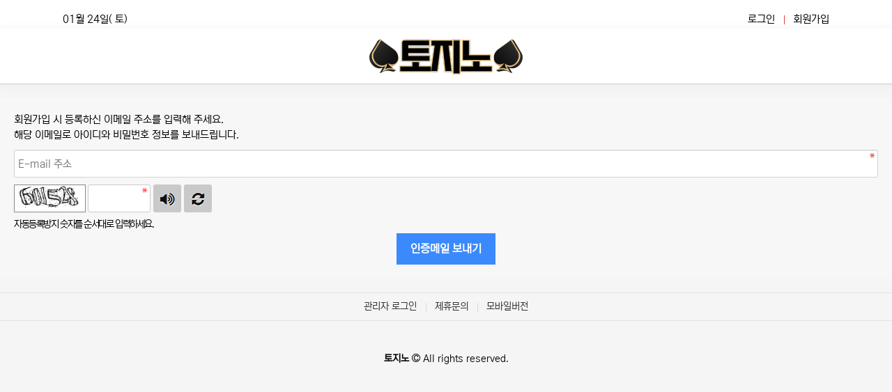

--- FILE ---
content_type: text/html; charset=utf-8
request_url: https://tosino1.com/bbs/password_lost.php
body_size: 4366
content:
<!doctype html>
<html lang="ko" class="is-pc">
<head>
<meta charset="utf-8">
<meta http-equiv="imagetoolbar" content="no">
<meta http-equiv="X-UA-Compatible" content="IE=edge">
<title>회원정보 찾기 | 토지노</title>
<link rel="stylesheet" href="https://tosino1.com/nariya/app/bs4/css/bootstrap-no.min.css" type="text/css">
<link rel="stylesheet" href="https://tosino1.com/nariya/css/nariya.css" type="text/css">
<link rel="stylesheet" href="https://tosino1.com/theme/tojino/css/theme.css" type="text/css">
<link rel="stylesheet" href="https://tosino1.com/theme/tojino/css/font/NEXON-Gothic-14px.css" type="text/css">
<link rel="stylesheet" href="https://tosino1.com/theme/tojino/css/color/Red.css" type="text/css">
<link rel="stylesheet" href="https://tosino1.com/skin/member/basic/style.css?ver=2303229">
<link rel="stylesheet" href="https://tosino1.com/theme/tojino/widget/sidebar/widget.css?ver=2303229">
<link rel="stylesheet" href="https://tosino1.com/js/font-awesome/css/font-awesome.min.css" type="text/css">
<script>
// 자바스크립트에서 사용하는 전역변수 선언
var g5_url       = "https://tosino1.com";
var g5_bbs_url   = "https://tosino1.com/bbs";
var g5_is_member = "";
var g5_is_admin  = "";
var g5_is_mobile = "";
var g5_bo_table  = "";
var g5_sca       = "";
var g5_editor    = "";
var g5_plugin_url = "https://tosino1.com/plugin";
var g5_cookie_domain = "";
</script>
<script src="https://tosino1.com/nariya/js/jquery-3.5.1.min.js"></script>
<script src="https://tosino1.com/nariya/js/common.js?ver=2304171"></script>
<script src="https://tosino1.com/js/wrest.js?ver=2304171"></script>
<script src="https://tosino1.com/js/placeholders.min.js"></script>
<script src="https://tosino1.com/nariya/app/bs4/js/bootstrap.bundle.min.js"></script>
<script src="https://tosino1.com/nariya/js/nariya.js?ver=2304171"></script>
<script src="https://tosino1.com/theme/tojino/js/theme.js"></script>
</head>
<body class="no-responsive is-round">

<style>
.nt-container { max-width:1100px; }
.nt-container-wide { max-width:1980px; }
.boxed.wrapper, .boxed.wrapper #nt_menu_wrap.me-sticky nav { max-width:1100px; }
.no-responsive .wrapper { min-width:1100px; }
</style>

<div id="nt_sticky">
<div class="top-bar asdasdx">
	<!-- LNB 시작 { -->
	<aside id="nt_lnb">
		<h3 class="sr-only">상단 네비</h3>
		<div class="nt-container asdasdx clearfix pt-3 px-3 px-sm-4 px-xl-0">
			<!-- LNB Left -->
			<ul class="float-left">
			<li><a>
					01월 24일(
					토)
				</a></li>
		</ul>
		<!-- LNB Right -->
		<ul class="float-right">
							<li><a href="https://tosino1.com/bbs/login.php?url=%2Fbbs%2Fpassword_lost.php"
						onclick="sidebar('login'); return false;">로그인</a></li>
				<li><a href="https://tosino1.com/bbs/register.php">회원가입</a></li>
																	</li>
					</ul>
	</div>
	</aside>
	<!-- } LNB 끝 -->
</div>	
<div class="warp">
	<div class="header">
		<div class="top-bar">
			<div class="bar">
				<a href="https://tosino1.com">
					<img src="https://tosino1.com/theme/tojino/img/logo.png">
				</a>
			</div>
		</div>
		<!-- 상단고정 시작 { -->
		<div id="nt_sticky_wrap">
			<!-- 모바일 헤더 { -->
			<header id="header_mo" class="d-block d-md-none">
			</div>
		</header>
			<!-- } 모바일 헤더 끝 -->

			<!-- } 상단 메뉴 끝 -->
		</div>
		<!-- } 상단 고정 끝 끝 -->
	</div>
	<!-- } 상단 고정 체크 끝 -->


<!-- 회원정보 찾기 시작 { -->
<div id="find_info" class="new_win">
    <div class="new_win_con">
        <form name="fpasswordlost" action="https://tosino1.com/bbs/password_lost2.php" onsubmit="return fpasswordlost_submit(this);" method="post" autocomplete="off">
        <input type="hidden" name="cert_no" value="">
        <h3>이메일로 찾기</h3>
        <fieldset id="info_fs">
            <p>
                회원가입 시 등록하신 이메일 주소를 입력해 주세요.<br>
                해당 이메일로 아이디와 비밀번호 정보를 보내드립니다.
            </p>
            <label for="mb_email" class="sound_only">E-mail 주소<strong class="sound_only">필수</strong></label>
            <input type="text" name="mb_email" id="mb_email" required class="required frm_input full_input email" size="30" placeholder="E-mail 주소">
        </fieldset>
        
<script>var g5_captcha_url  = "https://tosino1.com/plugin/kcaptcha";</script>
<script src="https://tosino1.com/plugin/kcaptcha/kcaptcha.js"></script>
<fieldset id="captcha" class="captcha">
<legend><label for="captcha_key">자동등록방지</label></legend>
<img src="https://tosino1.com/plugin/kcaptcha/img/dot.gif" alt="" id="captcha_img"><input type="text" name="captcha_key" id="captcha_key" required class="captcha_box required" size="6" maxlength="6">
<button type="button" id="captcha_mp3"><span></span>숫자음성듣기</button>
<button type="button" id="captcha_reload"><span></span>새로고침</button>
<span id="captcha_info">자동등록방지 숫자를 순서대로 입력하세요.</span>
</fieldset>
        <div class="win_btn">
            <button type="submit" class="btn_submit">인증메일 보내기</button>
        </div>
        </form>
    </div>
    </div>
<script>    
$(function() {
    $("#reg_zip_find").css("display", "inline-block");
    var pageTypeParam = "pageType=find";

	        });
function fpasswordlost_submit(f)
{
    if (!chk_captcha()) return false;

    return true;
}
</script>
<!-- } 회원정보 찾기 끝 -->		</div><!-- .nt-container -->
</div><!-- .nt-body -->

<footer id="nt_footer" class="position-relative f-sm font-weight-normal">
	<div class=" px-0 px-sm-4 px-xl-0">
		<nav class="nt-links clearfix py-2 border-top border-bottom">
			<div class="nt-container px-xl-0">
				<ul class="d-flex justify-content-center">
											<li><a href="https://tosino1.com/bbs/login.php?url=%2Fbbs%2Fpassword_lost.php">관리자 로그인</a></li>
										<li><a href="">제휴문의</a></li>
					<li><a href="https://tosino1.com/bbs/password_lost.php?device=mobile">모바일버전</a></li>
				</ul>
			</div>
		</nav>
	</div>

	<div class="nt-container py-4 px-xl-0">
		<ul class="d-flex justify-content-center flex-wrap">

		</ul>
	</div>

	<div class="text-center px-3 pb-4">
		<strong>
			토지노 <i class="fa fa-copyright"></i>
		</strong>
		<span>All rights reserved.</span>
	</div>

	</div>
</footer>
</div><!-- .wrapper -->


<aside id="nt_sidebar" class="bg-light font-weight-normal">

	<!-- Top Head -->
	<div id="nt_sidebar_header" class="sidebar-head na-shadow bg-primary px-3 mb-0">
		<h3 class="clearfix f-mo font-weight-bold en">
			<a href="https://tosino1.com" class="text-white">
				토지노			</a>
			<a href="javascript:;" class="float-right sidebar-close" title="닫기">
				<i class="fa fa-times text-white" aria-hidden="true"></i>
				<span class="sr-only">닫기</span>
			</a>
		</h3>
	</div>

	<!-- sidebar-content : 스크롤바 생성을 위해서 -->
	<div  id="nt_sidebar_body" class="sidebar-content pb-5">

		<!-- Icon -->
		<ul class="row row-cols-4 no-gutters f-sm text-center bg-white sidebar-icon mr-n1">
			<li class="col border-right border-bottom py-2">
				<a href="javascript:;" onclick="sidebar('menu')">
					<i class="fa fa-bars" aria-hidden="true"></i>
					<span class="d-block">메뉴</span>
				</a>			
			</li>
			<li class="col border-right border-bottom py-2">
				<a href="https://tosino1.com/bbs/new.php">
					<i class="fa fa-refresh" aria-hidden="true"></i>
					<span class="d-block">새글</span>
				</a>			
			</li>
			<li class="col border-right border-bottom py-2">
				<a href="https://tosino1.com/bbs/search.php">
					<i class="fa fa-search" aria-hidden="true"></i>
					<span class="d-block">검색</span>
				</a>
			</li>
			<li class="col border-right border-bottom py-2">
				<a data-toggle="collapse" href="#sidebar_more_icon" role="button" aria-expanded="false" aria-controls="sidebar_more_icon">
					<i class="fa fa-ellipsis-v" aria-hidden="true"></i>
					<span class="d-block">더보기</span>
				</a>
			</li>
		</ul>

		<div class="collapse" id="sidebar_more_icon">
			<ul class="row row-cols-4 no-gutters f-sm text-center bg-white sidebar-icon mr-n1">
												<li class="col border-right border-bottom py-2">
					<a href="https://tosino1.com/bbs/qalist.php">
						<i class="fa fa-comments-o" aria-hidden="true"></i>
						<span class="d-block">1:1 문의</span>
					</a>
				</li>
				<li class="col border-right border-bottom py-2">
					<a href="https://tosino1.com/bbs/faq.php">
						<i class="fa fa-exclamation-circle" aria-hidden="true"></i>
						<span class="d-block">FAQ</span>
					</a>
				</li>
				<li class="col border-right border-bottom py-2">
					<a href="https://tosino1.com/bbs/tag.php">
						<i class="fa fa-tags" aria-hidden="true"></i>
						<span class="d-block">태그모음</span>
					</a>			
				</li>
				<li class="col border-right border-bottom py-2">
					<a href="https://tosino1.com/bbs/shingo.php">
						<i class="fa fa-eye-slash" aria-hidden="true"></i>
						<span class="d-block">신고모음</span>
					</a>
				</li>				
				<li class="col border-right border-bottom py-2">
					<a href="https://tosino1.com/bbs/current_connect.php">
						<i class="fa fa-users" aria-hidden="true"></i>
						<span class="d-block">접속자</span>
					</a>
				</li>
				<li class="col border-right border-bottom py-2">
					<a data-toggle="collapse" href="#sidebar_more_icon" role="button" aria-expanded="false" aria-controls="sidebar_more_icon">
						<i class="fa fa-times" aria-hidden="true"></i>
						<span class="d-block">닫기</span>
					</a>
				</li>
			</ul>
		</div>
		<div class="mt-n1">
							<div class="btn-group w-100" role="group" aria-label="Member Menu">
					<a href="https://tosino1.com/bbs/login.php?url=%2Fbbs%2Fpassword_lost.php" class="btn btn-primary text-white rounded-0" onclick="sidebar('login'); return false;" role="button">
						로그인
					</a>
					<a href="https://tosino1.com/bbs/register.php" class="btn btn-primary text-white win" role="button">
						회원가입
					</a>
					<a href="https://tosino1.com/bbs/password_lost.php" class="btn btn-primary text-white rounded-0" role="button">
						정보찾기
					</a>
				</div>
				<!-- Login -->
				<div id="sidebar-login" class="sidebar-item">
					<div class="p-3 bg-white border-bottom">
	<form id="sidebar_login" name="sidebar_login" method="post" action="https://tosino1.com/bbs/login_check.php" autocomplete="off">
	<input type="hidden" name="url" value="%2Fbbs%2Fpassword_lost.php">

		<div class="form-group f-sm">
			<div class="custom-control custom-switch">
			  <input type="checkbox" name="auto_login" class="custom-control-input remember-me" id="sidebar_remember_me">
			  <label class="custom-control-label float-left" for="sidebar_remember_me">자동로그인</label>
			</div>
		</div>

		<div class="form-group">
			<label for="sidebar_mb_id" class="sr-only">아이디<strong class="sr-only"> 필수</strong></label>						
			<div class="input-group">
				<div class="input-group-prepend">
					<span class="input-group-text"><i class="fa fa-user text-muted"></i></span>
				</div>
				<input type="text" name="mb_id" id="sidebar_mb_id" class="form-control required" placeholder="아이디">
			</div>
		</div>
		<div class="form-group">
			<label for="sidebar_mb_password" class="sr-only">비밀번호<strong class="sr-only"> 필수</strong></label>									
			<div class="input-group">
				<div class="input-group-prepend">
					<span class="input-group-text"><i class="fa fa-lock text-muted"></i></span>
				</div>
				<input type="password" name="mb_password" id="sidebar_mb_password" class="form-control required" placeholder="비밀번호">
			</div>
		</div>
		<div class="form-group mb-0">
			<button type="submit" class="btn btn-primary btn-block btn-lg en">
				로그인
			</button>    
		</div>	
	</form>
</div>

<div class="position-relative p-3 pb-5 font-weight-normal">
	</div>				</div>
					</div>

		<!-- Menu -->
		<div id="sidebar-menu" class="sidebar-item">
			
<div id="nt_sidebar_menu" class="sidebar-list">
	<h5 class="f-de">메뉴</h5>
	<ul class="me-ul border-top f-de">
				<li class="me-li">
			<a class="me-a" href="javascript:;">메뉴를 등록해 주세요.</a>
		</li>
		</ul>
</div>

<div class="p-3 pb-5 border-top" style="margin-top:-1px;">
	<ul class="f-sm font-weight-normal">
				<li class="clearfix">
			<span class="float-left">오늘 방문자</span>
			<span class="float-right">799 명</span>
		</li>
		<li class="clearfix">
			<span class="float-left">어제 방문자</span>
			<span class="float-right">853 명</span>
		</li>
		<li class="clearfix">
			<span class="float-left">최대 방문자</span>	
			<span class="float-right">5,877 명</span>
		</li>
		<li class="clearfix">
			<span class="float-left">전체 방문자</span>	
			<span class="float-right">480,823 명</span>
		</li>
				<li class="clearfix">
			<span class="float-left">전체 회원수</span>
			<span class="float-right">2,981 명</span>
		</li>
		<li class="clearfix">
			<span class="float-left">전체 게시물</span>	
			<span class="float-right">197,932 개</span>
		</li>
		<li class="clearfix">
			<span class="float-left">전체 댓글수</span>
			<span class="float-right">15 개</span>
		</li>
			</ul>
</div>
		</div>

		<!-- Noti -->
		<div id="sidebar-noti" class="sidebar-item">
			<div id="sidebar-noti-list"></div>
		</div>

	</div>

	<div id="nt_sidebar_footer"></div>
</aside>

<div id="nt_sidebar_mask" class="sidebar-close"></div>


<!-- 상단이동 버튼 -->
<div id="nt_sidebar_move">
	<span class="sidebar-move-top cursor"><i class="fa fa-chevron-up"></i></span>
	<span class="sidebar-move-bottom cursor"><i class="fa fa-chevron-down"></i></span>
</div>

<script>
var sidebar_url = "https://tosino1.com/theme/tojino/widget/sidebar";
var sidebar_noti_check = 0;
</script>
<script src="https://tosino1.com/theme/tojino/widget/sidebar/widget.js"></script>
<!-- } 하단 끝 -->

	<script>
		// 컨텐츠 영역 최소 높이
		$(document).ready(function () {
			na_content_height('nt_body', 'nt_header', 'nt_footer');
			$(window).resize(function () {
				na_content_height('nt_body', 'nt_header', 'nt_footer');
			});
		});
	</script>

<!-- Nariya 나리야빌더 1.2.17 -->




</body>
</html>


--- FILE ---
content_type: text/html; charset=utf-8
request_url: https://tosino1.com/plugin/kcaptcha/kcaptcha_mp3.php
body_size: -300
content:
https://tosino1.com/data/cache/kcaptcha-8f78d9304a43a7e6af6b04a90c983dc3_1769253206.mp3

--- FILE ---
content_type: text/css
request_url: https://tosino1.com/theme/tojino/css/theme.css
body_size: 3737
content:
@charset "utf-8";
@import url('//fonts.googleapis.com/css?family=Roboto:400,700');
@import url('../../../nariya/css/g5.css');

/********************************************************
■ Theme Common
********************************************************/
body {
	margin: 0;
	padding: 0;
	background: #F5F5F5;
	color: #000;
}

h1,
h2,
h3,
h4,
h5,
h6,
.en {
	font-family: "Roboto", sans-serif;
}

/********************************************************
■ Theme Layout : 테마 레이아웃
********************************************************/
.wrapper {
	background: #F5F5F5;
}

@media all and (max-width:991px) {
	.responsive .wrapper {
		overflow-x: hidden;
	}
}

.nt-container,
.nt-container-wide {
	margin: 0 auto;
}

@media all and (min-width:992px) {
	.responsive .boxed-a.wrapper .nt-container.px-xl-0 {
		padding-left: 1.5rem !important;
		padding-right: 1.5rem !important;
	}

	.responsive .boxed-b.wrapper {
		padding-left: 1.5rem !important;
		padding-right: 1.5rem !important;
	}

	.responsive .boxed-b.wrapper #nt_title .nt-container.px-xl-0,
	.responsive .boxed-b.wrapper #nt_wing .nt-container.px-xl-0 {
		padding-left: 1.5rem !important;
		padding-right: 1.5rem !important;
	}
}

/* 비반응형 */
.no-responsive .boxed-a.wrapper .nt-container.px-xl-0 {
	padding-left: 1.5rem !important;
	padding-right: 1.5rem !important;
}

.no-responsive .boxed-b.wrapper {
	padding-left: 1.5rem !important;
	padding-right: 1.5rem !important;
}

.no-responsive .boxed-b.wrapper #nt_title .nt-container.px-xl-0,
.no-responsive .boxed-b.wrapper #nt_wing .nt-container.px-xl-0 {
	padding-left: 1.5rem !important;
	padding-right: 1.5rem !important;
}

@media all and (max-width:1200px) {
	.no-responsive .wrapper.wided .nt-container.px-xl-0 {
		padding-left: 1.5rem !important;
		padding-right: 1.5rem !important;
	}

	.no-responsive .wrapper.wided #nt_title .nt-container.px-xl-0,
	.no-responsive .wrapper.wided #nt_wing .nt-container.px-xl-0 {
		padding-left: 1.5rem !important;
		padding-right: 1.5rem !important;
	}
}

/********************************************************
■ Loader : 페이지 로딩바
********************************************************/
#nt_loader {
	background: #fff;
	left: 0;
	top: 0;
	width: 100%;
	height: 100%;
	display: block;
	position: fixed;
	z-index: 100000;
}

#nt_loader .loader {
	margin: -25px 0 0 -25px;
	left: 50%;
	top: 50%;
	width: 50px;
	height: 50px;
	line-height: 50px;
	font-size: 45px;
	position: absolute;
	z-index: 10001;
}

/********************************************************
■ LNB
********************************************************/
#nt_lnb ul { list-style: none; margin: 0; }
#nt_lnb ul > li { float: left; padding: 0 13px; }
#nt_lnb ul > li::after { font-family: dotum; font-weight: normal; float: right; color:#db0000; content: "|"; margin-right:-15px; }
#nt_lnb ul > li:first-child { padding-left:0; }
#nt_lnb ul > li:last-child { padding-right:0; }
#nt_lnb ul > li:last-child::after { content: ""; margin-right:0; }
#nt_lnb ul > li > a { float:left; white-space:nowrap; }
#nt_lnb .dropdown-toggle::after { color:#ccc; }
.asdasdx{
	background-color: #fff;
}
/********************************************************
■ PC 헤더(Header)
********************************************************/

.warp {
	position: relative;
}

.header .top-bar {
	height: 80px;
	margin-bottom: 0px;
	background-color: #fff;
	border-bottom: 1px solid #CCCCCC;
	box-shadow: 0px 0px 10px rgba(204, 204, 204, 0.25);
}

.header .top-bar .bar {
	max-width: 1370px;
	width: 100%;
	margin: 0 auto;
	text-align: center;
	padding: 10px 0;
	position: relative
}

/********************************************************
■ 모바일 헤더(Header)
********************************************************/


/********************************************************
■ PC 주메뉴
********************************************************/
/* 공통 */
#nt_menu {
	position: relative;
	z-index: 20;
	box-shadow: 0px 5px 5px -2px rgba(50, 60, 70, 0.15);
	-webkit-box-shadow: 0px 5px 5px -2px rgba(50, 60, 70, 0.15);
	-moz-box-shadow: 0px 5px 5px -2px rgba(50, 60, 70, 0.15);
}

#nt_menu .nt-container,
#nt_menu .me-list .me-li,
#nt_menu .sub-1dul,
#nt_menu .sub-1dli {
	position: relative;
}

#nt_menu .sub-slide {
	display: none;
	visibility: visible;
}

#nt_menu .sub-icon::after {
	font-family: "FontAwesome";
	float: right;
	position: relative;
	content: "\f105";
}

#nt_menu .me-icon {
	width: 4.0rem;
	text-align: center;
}

#nt_menu .me-a {
	display: block;
	position: relative;
	text-align: center;
	font-weight: bold;
	color: #fff;
}

#nt_menu .me-li.on .me-a,
#nt_menu .me-li:hover .me-a {
	color: #fff;
	background: rgba(0, 0, 0, 0.2) !important;
}

#nt_menu .sub-2div {
	left: 100%;
	top: 0;
	position: absolute;
	z-index: 22;
	background: #fff;
	box-shadow: 0 6px 12px rgba(0, 0, 0, .175);
	-webkit-box-shadow: 0 6px 12px rgba(0, 0, 0, .175);
}

#nt_menu .sub-2dul {}

#nt_menu .sub-2dli {}

#nt_menu .sub-2da {
	display: block;
	color: #000;
	border-bottom: 1px solid #eee;
}

#nt_menu .sub-2dli.on .sub-2da,
#nt_menu .sub-2dli:hover .sub-2da {
	color: #000;
	background: #fafafa;
	border-color: #eee;
	font-weight: bold;
}

#nt_menu .sub-2line {
	display: block;
	color: #000;
	font-weight: bold;
	background: #f5f5f5;
}

.nt-menu .sub-1div {
	position: absolute;
	left: 0;
	z-index: 21;
	width: auto;
	text-align: left;
	top: 100%;
	left: 0;
	background: #fff;
	box-shadow: 0 6px 12px rgba(0, 0, 0, .175);
	-webkit-box-shadow: 0 6px 12px rgba(0, 0, 0, .175);
}

.nt-menu .sub-1div::before {
	left: 50%;
	margin-left: -8px;
}

.nt-menu .sub-1da {
	display: block;
	color: #000;
	border-bottom: 1px solid #eee;
}

.nt-menu .sub-1line {
	position: relative;
	display: block;
}

.nt-menu .sub-1dli.on .sub-1da,
.nt-menu .sub-1dli:hover .sub-1da {
	color: #000;
	background: #f5f5f5;
	border-color: #eee;
	font-weight: bold;
}

.nt-menu .sub-1line {
	color: #000;
	font-weight: bold;
	background: #fafafa;
}

.nt-menu .me-sh {
	padding: 0.59rem 1.0rem;
}

/* 서브메뉴 높이설정 : 페딩값으로 조절 */

/* 메뉴 상단 고정 */
#nt_sticky_wrap.me-sticky {
	position: fixed;
	width: 100%;
	z-index: 999;
	left: 0;
	top: 0;
}

@media all and (min-width:992px) {
	.wrapper.m-lg-auto #nt_sticky_wrap.me-sticky nav {
		margin: 0 auto !important;
	}

	.wrapper.ml-lg-auto #nt_sticky_wrap.me-sticky nav {
		margin: 0 0 0 auto !important;
	}

	.wrapper.mr-lg-auto #nt_sticky_wrap.me-sticky nav {
		margin: 0 auto 0 0 !important;
	}
}

/********************************************************
■ 페이지 타이틀
********************************************************/
#nt_title {
	position: relative;
	overflow: hidden;
	color: #333;
	background: #fafafa;
	border-bottom: 1px solid #dee2e6;
}

#nt_title .nt-container {
	position: relative;
	z-index: 2;
	height: 70px;
}

#nt_title .page-title {
	font-size: 26px;
	letter-spacing: -1px;
	line-height: 1.4;
}

#nt_title .breadcrumb a {
	color: #333;
}

#nt_title .breadcrumb-item+.breadcrumb-item::before {
	font-family: dotum;
	font-weight: normal;
	color: #aaa;
	content: ">";
}

@media all and (max-width:991px) {
	.responsive #nt_title .page-title {
		font-size: 24px;
		letter-spacing: 0;
	}
}

@media all and (max-width:767px) {
	.responsive #nt_title .page-title {
		font-size: 22px;
	}

	.responsive #nt_title .nt-container {
		height: 60px;
	}
}

@media all and (max-width:575px) {
	.responsive #nt_title .page-title {
		font-size: 20px;
	}

	.responsive #nt_title .nt-container {
		height: 50px;
	}
}

/********************************************************
■ Wing
********************************************************/
#nt_wing .nt-container {
	position: relative;
	overflow: visible !important;
}

#nt_wing img {
	max-width: 100%;
}

#nt_wing .wing-left,
#nt_wing .wing-right {
	position: absolute;
}

#nt_wing .wing-left {
	left: -300px;
}

#nt_wing .wing-right {
	right: -300px;
}

.boxed-b #nt_wing .wing-left {
	left: -200px;
}

.boxed-b #nt_wing .wing-right {
	right: -200px;
}

/********************************************************
■ Footer 
********************************************************/
#nt_footer .nt-links ul {
	list-style: none;
	margin: 0;
	padding: 0;
}

#nt_footer .nt-links ul>li {
	float: left;
	padding: 0 13px;
}

#nt_footer ul>li:first-child {
	padding-left: 0;
}

#nt_footer ul>li:last-child {
	padding-right: 0;
}

#nt_footer .nt-links ul>li::after {
	font-family: dotum;
	font-weight: normal;
	float: right;
	color: #ccc;
	content: "|";
	margin-right: -15px;
}

#nt_footer .nt-links ul>li:last-child::after {
	content: "";
}

#nt_footer .nt-links ul>li>a {
	color: #333;
	white-space: nowrap;
}

@media all and (max-width:991px) {
	.responsive #nt_footer .nt-links ul>li {
		float: none;
		display: inline-block;
	}
}

/********************************************************
■ Widget Title 위젯 타이틀
********************************************************/
h3.h3 {
	padding: 0;
	margin: 0;
	font-weight: bold;
}

hr.hr::before {
	width: 100%;
	height: 1px;
	content: "";
	position: absolute;
	left: 0;
	bottom: 1px;
	line-height: 1px;
	background-color: #ddd;
}

hr.hr {
	display: block;
	position: relative;
	height: 3px;
	border: none;
	line-height: 1px;
	padding: 0;
	margin: 0;
}

hr.hr::after {
	width: 4.0rem;
	height: 3px;
	content: "";
	position: absolute;
	left: 0;
	bottom: 0;
	line-height: 1px;
}

@media all and (max-width:575px) {
	.responsive h3.h3 {
		padding-left: 1.0rem;
		padding-right: 1.0rem;
	}

	.responsive hr.hr::after {
		left: 1.0rem;
	}
}

/********************************************************
■ Bootstrap 4 : 부트스트랩 기본 속성
********************************************************/
/* 툴팁 */
.tooltip .tooltip-inner {
	font-size: 1.0rem !important;
}

/* 체크박스, 라디오버튼 재지정 */
.custom-checkbox .custom-control-label::before,
.custom-checkbox .custom-control-label::after,
.custom-radio .custom-control-label::before,
.custom-radio .custom-control-label::after {
	top: 0.15rem !important;
	width: 1.4rem !important;
	height: 1.4rem !important;
}

/* 체크박스, 라디오버튼과 글자간 간격 */
.custom-checkbox .custom-control-label span,
.custom-radio .custom-control-label span {
	cursor: pointer;
	padding-left: 0.5rem !important;
}

/* 스위치 버튼 재지정 */
.custom-switch .custom-control-label::before,
.custom-switch .custom-control-label::after {
	margin-top: 2px;
}

/* Button */
.btn-lg {
	padding: 10px 16px;
	border-radius: 3px;
	line-height: 1.33;
	font-size: 18px;
}

.btn-lg i {
	top: 3px;
	font-size: 24px;
	position: relative;
}

/* Form */
.col-form-label {
	font-weight: bold;
}

/* Pagenation */
.page-link,
.page-link:hover,
.page-link:focus {
	color: #333;
}

/* 라운드 스타일 */
.na-round,
.view_image img,
.pretty-embed img {
	border-radius: 0.3rem !important;
}

/* 사각 스타일 */
.is-square .na-round,
.is-square .view_image img,
.is-square .pretty-embed img,
.is-square .btn,
.is-square .alert,
.is-square .nav-link,
.is-square .form-control,
.is-square .input-group-prepend,
.is-square .input-group-append,
.is-square .input-group-text,
.is-square .custom-file-label,
.is-square .custom-file-label:after,
.is-square .custom-select,
.is-square .label,
.is-square .progress,
.is-square .pagination li a,
.is-square .list-group-item {
	border-radius: 0 !important;
}



.show_box .main_line_1,
.show_box .main_line_2,
.show_box .main_line_3 {
	height: auto
}


.show_box .main_line_2 {
	height: auto;
	max-height: initial;
}

.show_box .main_line_2 ul {
	grid-template: auto/repeat(2, 1fr);
}

.show_box .main_line_2 ul li .info h2 {
	font-size: 16px;
}

.show_box .main_line_2 ul li .info p {
	font-size: 12px;
	letter-spacing: -.5px;
}

.show_box .main_line_3 {
	height: auto;
	max-height: initial;
}

.show_box .main_line_3>ul li {
	display: flex;
	flex-direction: column;
	height: auto;
	padding: 4px 0;
	text-align: center;
	align-items: center;
}

.show_box .main_line_3>ul li .icon {
	display: flex;
	align-items: flex-start;
	justify-content: center;
	margin-right: 0;
	height: auto;
	margin-bottom: 10px;
}

.show_box .main_line_3>ul li .info {
	display: flex;
	justify-content: center;
	flex-direction: column;
	align-items: center;
}

.show_box {}

.show_box .main_line_2,
.show_box .main_line_3 {
	margin-bottom: 10px;
	height: 310px;
	background: #FFFFFF;
	/* Light Mode/LM Gray 3 */
	border: 1px solid #CCCCCC;
	box-shadow: 0px 0px 10px rgba(204, 204, 204, 0.25);
	border-radius: 10px;
	overflow: hidden;
}

.show_box .main_line_1 {
	margin-bottom: 10px;
	max-height: 100%;
	background: #FFFFFF;
	/* Light Mode/LM Gray 3 */
	border: 1px solid #CCCCCC;
	box-shadow: 0px 0px 10px rgba(204, 204, 204, 0.25);
	border-radius: 10px;
}

.img_radius {
	border-radius: 10px;
}

.show_box .main_line_3 {
	margin-bottom: 0;
}

.show_box .main_line_2 {
	padding: 20px;
	box-sizing: border-box;
}

.show_box .main_line_3 {
	padding: 20px 24px;
	box-sizing: border-box;
}

.show_box .main_line_3 {
	background-position-x: 821px;
}

.show_box .main_line_2>h2 {
	margin-bottom: 28px;
	height: 30px;
	text-align: center;
	font-size: 24px;
	color: #AE7DF9;
	font-weight: 700;
	line-height: 24px;
}

.show_box .main_line_3>h2 {
	margin-bottom: 36px;
	height: 30px;
	text-align: center;
	font-size: 24px;
	color: #AE7DF9;
	font-weight: 700;
	line-height: 24px;
}

.show_box .main_line_2 ul {
	display: grid;
	grid-template: auto/repeat(4, 1fr);
	-webkit-align-items: flex-start;
	align-items: flex-start;
	grid-gap: 10px 10px;
	gap: 10px 10px;
	text-align: center
}

.show_box .main_line_2 ul li {
	max-width: 225px;
	width: 100%;
}

.show_box .main_line_2 ul li span.icon {
	display: inline-block;
	margin-bottom: 16px;
}

.show_box .main_line_2 ul li .info h2 {
	font-weight: 500;
	font-size: 18px;
	line-height: 24px;
	display: flex;
	align-items: center;
	text-align: center;
	height: 18px;
	justify-content: center;
	margin-bottom: 16px;
	color: #000
}

.show_box .main_line_2 ul li .info p {
	font-weight: 400;
	font-size: 14px;
	line-height: 20px;
	text-align: center;
	color: #444444;
}

.show_box .main_line_3>ul {
	display: grid;
	grid-template: auto/repeat(2, 1fr);
	-webkit-align-items: flex-start;
	align-items: flex-start;
	grid-gap: 28px 20px;
	gap: 28px 20px;
}

.show_box .main_line_3>ul li {
	display: flex;
	flex-direction: row;
	align-items: center;
	height: 82px;
	padding: 4px 0
}

.show_box .main_line_3>ul li .icon {
	display: flex;
	align-items: flex-start;
	justify-content: center;
	margin-right: 20px;
	height: 82px;
}

.show_box .main_line_3>ul li .info {}

.show_box .main_line_3>ul li .info h2 {
	font-weight: 500;
	font-size: 18px;
	line-height: 24px;
	display: flex;
	align-items: center;
	color: #000000;
	margin-bottom: 8px
}

.show_box .main_line_3>ul li .info p {
	font-weight: 400;
	font-size: 14px;
	line-height: 20px;
	color: #444444;
}

@media (max-width:990px) {

	.show_box .main_line_1,
	.show_box .main_line_2,
	.show_box .main_line_3 {
		height: auto
	}


	.show_box .main_line_2 {
		height: auto;
		max-height: initial;
	}

	.show_box .main_line_2 ul {
		grid-template: auto/repeat(2, 1fr);
	}

	.show_box .main_line_2 ul li .info h2 {
		font-size: 16px;
	}

	.show_box .main_line_2 ul li .info p {
		font-size: 12px;
		letter-spacing: -.5px;
	}

	.show_box .main_line_3 {
		height: auto;
		max-height: initial;
	}

	.show_box .main_line_3>ul li {
		display: flex;
		flex-direction: column;
		height: auto;
		padding: 4px 0;
		text-align: center;
		align-items: center;
	}

	.show_box .main_line_3>ul li .icon {
		display: flex;
		align-items: flex-start;
		justify-content: center;
		margin-right: 0;
		height: auto;
		margin-bottom: 10px;
	}

	.show_box .main_line_3>ul li .info {
		display: flex;
		justify-content: center;
		flex-direction: column;
		align-items: center;
	}
}

.totohot_bn_ca ul {
	display: block;
}

.totohot_bn_ca ul::after {
	content: '';
	display: block;
	clear: both;
}

.totohot_bn_ca ul li {
	float: left;
	width: calc((100% - 12px) / 3);
	margin-left: 6px;
	margin-bottom: 6px;
}

.totohot_bn_ca ul li:nth-child(3n+1) {
	margin-left: 0;
}

.totohot_bn_ca ul li img {
	width: 100%;
}

@media (max-width:767px) {
	.totohot_bn_ca ul li {
		width: calc((100% - 6px) / 3);
		margin-left: 3px;
		margin-bottom: 3px;
	}
}

@media (max-width:575px) {
	.totohot_bn_ca ul li {
		width: calc((100% - 3px) / 2);
		margin-left: 0;
		text-align: center;
	}

	.totohot_bn_ca ul li:nth-child(odd) {
		margin-left: 0;
	}

	.totohot_bn_ca ul li:nth-child(even) {
		margin-left: 3px;
	}
}

#main_banner {
	margin: 60px 0 50px;
}

.main_banner_title {
	text-align: center;
}

.main_banner_title h2 {
	display: inline-block;
	font-size: 30px;
	font-weight: bold;
	letter-spacing: -0.08rem;
}

.main_banner_title .icon_main_banner_title {
	display: inline-block;
	vertical-align: top;
	margin-top: -5px;
}

.main_banner_title .icon_main_banner_title:first-child {
	margin-right: 5px;
}

.main_banner_title .icon_main_banner_title:last-child {
	margin-left: 5px;
}

.main_banner_title h2 span {
	color: #AE7DF9;
}

.main_banner_title2 {
	color: #666;
	text-align: center;
	margin-top: 6px;
	margin-bottom: 35px;
}


.nt_wing ul li {
	margin-left: 6px;
	margin-bottom: 6px;
}

.nt_wing ul li img {
	width: 100%;
}


@media (max-width:990px){
  .content {padding: 0 10px;}
  .content .pg_box {  flex-direction: column-reverse; }
  .content .pg_box .cnt_l {position: absolute; width: 100%; margin-top: 10px; margin-right: 0; z-index: 9; background: #fff; padding:  10px; left: -100%; transition:all .3s;  }
  .header .top-bar .bar .mobile_btn{position: absolute; top: 50%; transform: translateY(-50%); left: 20px;display:block}
  .content .pg_box .cnt_l.open{left:0}
  .content .pg_box .cnt_r { width: 100%; margin-left: 0; }
.content .pg_box .cnt_l.open{overflow-y: auto; height: calc(100vh - 60px); position: fixed;z-index: 9999;top: 49px;}
.mb_banner ul { display: flex; justify-content: space-around; }
.mb_banner{display:block}
   .mb_banner ul li { margin-top: 20px; overflow: hidden; border-radius: 10px;    box-shadow: 0px 0px 10px rgba(204, 204, 204, 0.25); }
   .content .pg_box{margin-bottom:20px}
}
@media (max-width:700px){
  .sub_list_pg section dl.besic2 dd ul li.hit,.sub_list_pg section dl.besic2 dt ul li.hit{display: none;}
}


.cnt_r .top_nav { margin-bottom: 20px; }
.cnt_r .top_nav .nav{display: grid; grid-template: auto/repeat(3,1fr); -webkit-align-items: flex-start; align-items: flex-start; grid-gap: 20px 20px; gap: 20px 20px;}
.cnt_r .top_nav .nav li{background: #FFFFFF;text-align: center; border-radius: 10px;box-shadow: 0px 0px 10px rgba(204, 204, 204, 0.25);}
.cnt_r .top_nav .nav li a{display: inline-block; position: relative;}
.cnt_r .top_nav .nav li a img{width: 100%;}
.cnt_r .top_nav .nav li:nth-child(1) a:after{visibility: hidden;opacity: 0;width: 100%;height: 100%;background: url(../img/nav_01_a_hover.png) no-repeat; background-size: cover;display: block;content: "";}
.cnt_r .top_nav .nav li:nth-child(1) a:after{visibility: hidden;opacity: 0;width: 100%;height: 100%;background: url(../img/nav_01_a_hover.png) no-repeat; background-size: cover;display: block;content: "";z-index: 5;top: 0;transition: all .3s;left: 0;position: absolute;}
.cnt_r .top_nav .nav li:nth-child(1) a:hover:after{visibility: visible; opacity: 1;}
.cnt_r .top_nav .nav li:nth-child(1) a:active:after{visibility: visible; opacity: 1;background: url(../img/nav_01_a_clck.png) no-repeat;    background-size: cover;}

.cnt_r .top_nav .nav li:nth-child(2) a:after{visibility: hidden;opacity: 0;width: 100%;height: 100%;background: url(../img/nav_02_a_hover.png) no-repeat; background-size: cover;display: block;content: "";}
.cnt_r .top_nav .nav li:nth-child(2) a:after{visibility: hidden;opacity: 0;width: 100%;height: 100%;background: url(../img/nav_02_a_hover.png) no-repeat; background-size: cover;display: block;content: "";z-index: 5;top: 0;transition: all .3s;left: 0;position: absolute;}
.cnt_r .top_nav .nav li:nth-child(2) a:hover:after{visibility: visible; opacity: 1;}
.cnt_r .top_nav .nav li:nth-child(2) a:active:after{visibility: visible; opacity: 1;background: url(../img/nav_02_a_clck.png) no-repeat;    background-size: cover;}

.cnt_r .top_nav .nav li:nth-child(3) a:after{visibility: hidden;opacity: 0;width: 100%;height: 100%;background: url(../img/nav_03_a_hover.png) no-repeat; background-size: cover;display: block;content: "";}
.cnt_r .top_nav .nav li:nth-child(3) a:after{visibility: hidden;opacity: 0;width: 100%;height: 100%;background: url(../img/nav_03_a_hover.png) no-repeat; background-size: cover;display: block;content: "";z-index: 5;top: 0;transition: all .3s;left: 0;position: absolute;}
.cnt_r .top_nav .nav li:nth-child(3) a:hover:after{visibility: visible; opacity: 1;}
.cnt_r .top_nav .nav li:nth-child(3) a:active:after{visibility: visible; opacity: 1;background: url(../img/nav_03_a_clck.png) no-repeat;    background-size: cover;}

.cnt_r .top_nav .nav li:nth-child(4) a:after{visibility: hidden;opacity: 0;width: 100%;height: 100%;background: url(../img/nav_04_a_hover.png) no-repeat; background-size: cover;display: block;content: "";}
.cnt_r .top_nav .nav li:nth-child(4) a:after{visibility: hidden;opacity: 0;width: 100%;height: 100%;background: url(../img/nav_04_a_hover.png) no-repeat; background-size: cover;display: block;content: "";z-index: 5;top: 0;transition: all .3s;left: 0;position: absolute;}
.cnt_r .top_nav .nav li:nth-child(4) a:hover:after{visibility: visible; opacity: 1;}
.cnt_r .top_nav .nav li:nth-child(4) a:active:after{visibility: visible; opacity: 1;background: url(../img/nav_04_a_clck.png) no-repeat;    background-size: cover;}





.cnt_r .top_nav .nav li:nth-child(5) a:after{visibility: hidden;opacity: 0;width: 100%;height: 100%;background: url(../img/nav_07_a_hover.png) no-repeat; background-size: cover;display: block;content: "";}
.cnt_r .top_nav .nav li:nth-child(5) a:after{visibility: hidden;opacity: 0;width: 100%;height: 100%;background: url(../img/nav_07_a_hover.png) no-repeat; background-size: cover;display: block;content: "";z-index: 5;top: 0;transition: all .3s;left: 0;position: absolute;}
.cnt_r .top_nav .nav li:nth-child(5) a:hover:after{visibility: visible; opacity: 1;}
.cnt_r .top_nav .nav li:nth-child(5) a:active:after{visibility: visible; opacity: 1;background: url(../img/nav_07_a_clck.png) no-repeat;    background-size: cover;}





.cnt_r .top_nav .nav li:nth-child(8) a:after{visibility: hidden;opacity: 0;width: 100%;height: 100%;background: url(../img/nav_08_a_hover.png) no-repeat; background-size: cover;display: block;content: "";}
.cnt_r .top_nav .nav li:nth-child(8) a:after{visibility: hidden;opacity: 0;width: 100%;height: 100%;background: url(../img/nav_08_a_hover.png) no-repeat; background-size: cover;display: block;content: "";z-index: 5;top: 0;transition: all .3s;left: 0;position: absolute;}
.cnt_r .top_nav .nav li:nth-child(8) a:hover:after{visibility: visible; opacity: 1;}
.cnt_r .top_nav .nav li:nth-child(8) a:active:after{visibility: visible; opacity: 1;background: url(../img/nav_08_a_clck.png) no-repeat;    background-size: cover;}





.cnt_r .top_nav .nav li:nth-child(6) a:after{visibility: hidden;opacity: 0;width: 100%;height: 100%;background: url(../img/nav_05_a_hover.png) no-repeat; background-size: cover;display: block;content: "";}
.cnt_r .top_nav .nav li:nth-child(6) a:after{visibility: hidden;opacity: 0;width: 100%;height: 100%;background: url(../img/nav_05_a_hover.png) no-repeat; background-size: cover;display: block;content: "";z-index: 5;top: 0;transition: all .3s;left: 0;position: absolute;}
.cnt_r .top_nav .nav li:nth-child(6) a:hover:after{visibility: visible; opacity: 1;}
.cnt_r .top_nav .nav li:nth-child(6) a:active:after{visibility: visible; opacity: 1;background: url(../img/nav_05_a_clck.png) no-repeat;    background-size: cover;}






.cnt_r .top_nav .nav li:nth-child(7) a:after{visibility: hidden;opacity: 0;width: 100%;height: 100%;background: url(../img/nav_06_a_hover.png) no-repeat; background-size: cover;display: block;content: "";}
.cnt_r .top_nav .nav li:nth-child(7) a:after{visibility: hidden;opacity: 0;width: 100%;height: 100%;background: url(../img/nav_06_a_hover.png) no-repeat; background-size: cover;display: block;content: "";z-index: 5;top: 0;transition: all .3s;left: 0;position: absolute;}
.cnt_r .top_nav .nav li:nth-child(7) a:hover:after{visibility: visible; opacity: 1;}
.cnt_r .top_nav .nav li:nth-child(7) a:active:after{visibility: visible; opacity: 1;background: url(../img/nav_06_a_clck.png) no-repeat;    background-size: cover;}



.cnt_r .top_nav .nav{grid-gap: 5px 5px; gap: 5px 5px;grid-template: auto/repeat(2,1fr);}

.cnt_r .top_nav .nav {
	display: grid;
	grid-template: auto/repeat(3, 1fr);
	-webkit-align-items: flex-start;
	align-items: flex-start;
	grid-gap: 20px 20px;
	gap: 20px 20px;

}
@media (max-width:600px) {.cnt_r .top_nav .nav {
		grid-gap: 5px 5px;
		gap: 5px 5px;
		grid-template: auto/repeat(2, 1fr);
	}
}

.asd123 {
	width: 100%;
}